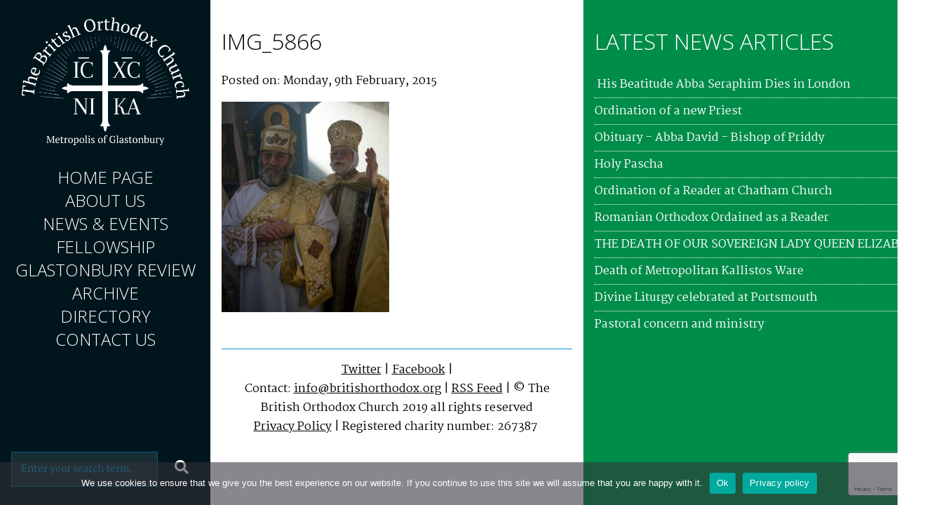

--- FILE ---
content_type: text/html; charset=utf-8
request_url: https://www.google.com/recaptcha/api2/anchor?ar=1&k=6Ld3tYQUAAAAAE1DvUso880QDBo2Mx_0Nm_WzZ9F&co=aHR0cHM6Ly9icml0aXNob3J0aG9kb3gub3JnOjQ0Mw..&hl=en&v=PoyoqOPhxBO7pBk68S4YbpHZ&size=invisible&anchor-ms=20000&execute-ms=30000&cb=d0oxzhny1sry
body_size: 48801
content:
<!DOCTYPE HTML><html dir="ltr" lang="en"><head><meta http-equiv="Content-Type" content="text/html; charset=UTF-8">
<meta http-equiv="X-UA-Compatible" content="IE=edge">
<title>reCAPTCHA</title>
<style type="text/css">
/* cyrillic-ext */
@font-face {
  font-family: 'Roboto';
  font-style: normal;
  font-weight: 400;
  font-stretch: 100%;
  src: url(//fonts.gstatic.com/s/roboto/v48/KFO7CnqEu92Fr1ME7kSn66aGLdTylUAMa3GUBHMdazTgWw.woff2) format('woff2');
  unicode-range: U+0460-052F, U+1C80-1C8A, U+20B4, U+2DE0-2DFF, U+A640-A69F, U+FE2E-FE2F;
}
/* cyrillic */
@font-face {
  font-family: 'Roboto';
  font-style: normal;
  font-weight: 400;
  font-stretch: 100%;
  src: url(//fonts.gstatic.com/s/roboto/v48/KFO7CnqEu92Fr1ME7kSn66aGLdTylUAMa3iUBHMdazTgWw.woff2) format('woff2');
  unicode-range: U+0301, U+0400-045F, U+0490-0491, U+04B0-04B1, U+2116;
}
/* greek-ext */
@font-face {
  font-family: 'Roboto';
  font-style: normal;
  font-weight: 400;
  font-stretch: 100%;
  src: url(//fonts.gstatic.com/s/roboto/v48/KFO7CnqEu92Fr1ME7kSn66aGLdTylUAMa3CUBHMdazTgWw.woff2) format('woff2');
  unicode-range: U+1F00-1FFF;
}
/* greek */
@font-face {
  font-family: 'Roboto';
  font-style: normal;
  font-weight: 400;
  font-stretch: 100%;
  src: url(//fonts.gstatic.com/s/roboto/v48/KFO7CnqEu92Fr1ME7kSn66aGLdTylUAMa3-UBHMdazTgWw.woff2) format('woff2');
  unicode-range: U+0370-0377, U+037A-037F, U+0384-038A, U+038C, U+038E-03A1, U+03A3-03FF;
}
/* math */
@font-face {
  font-family: 'Roboto';
  font-style: normal;
  font-weight: 400;
  font-stretch: 100%;
  src: url(//fonts.gstatic.com/s/roboto/v48/KFO7CnqEu92Fr1ME7kSn66aGLdTylUAMawCUBHMdazTgWw.woff2) format('woff2');
  unicode-range: U+0302-0303, U+0305, U+0307-0308, U+0310, U+0312, U+0315, U+031A, U+0326-0327, U+032C, U+032F-0330, U+0332-0333, U+0338, U+033A, U+0346, U+034D, U+0391-03A1, U+03A3-03A9, U+03B1-03C9, U+03D1, U+03D5-03D6, U+03F0-03F1, U+03F4-03F5, U+2016-2017, U+2034-2038, U+203C, U+2040, U+2043, U+2047, U+2050, U+2057, U+205F, U+2070-2071, U+2074-208E, U+2090-209C, U+20D0-20DC, U+20E1, U+20E5-20EF, U+2100-2112, U+2114-2115, U+2117-2121, U+2123-214F, U+2190, U+2192, U+2194-21AE, U+21B0-21E5, U+21F1-21F2, U+21F4-2211, U+2213-2214, U+2216-22FF, U+2308-230B, U+2310, U+2319, U+231C-2321, U+2336-237A, U+237C, U+2395, U+239B-23B7, U+23D0, U+23DC-23E1, U+2474-2475, U+25AF, U+25B3, U+25B7, U+25BD, U+25C1, U+25CA, U+25CC, U+25FB, U+266D-266F, U+27C0-27FF, U+2900-2AFF, U+2B0E-2B11, U+2B30-2B4C, U+2BFE, U+3030, U+FF5B, U+FF5D, U+1D400-1D7FF, U+1EE00-1EEFF;
}
/* symbols */
@font-face {
  font-family: 'Roboto';
  font-style: normal;
  font-weight: 400;
  font-stretch: 100%;
  src: url(//fonts.gstatic.com/s/roboto/v48/KFO7CnqEu92Fr1ME7kSn66aGLdTylUAMaxKUBHMdazTgWw.woff2) format('woff2');
  unicode-range: U+0001-000C, U+000E-001F, U+007F-009F, U+20DD-20E0, U+20E2-20E4, U+2150-218F, U+2190, U+2192, U+2194-2199, U+21AF, U+21E6-21F0, U+21F3, U+2218-2219, U+2299, U+22C4-22C6, U+2300-243F, U+2440-244A, U+2460-24FF, U+25A0-27BF, U+2800-28FF, U+2921-2922, U+2981, U+29BF, U+29EB, U+2B00-2BFF, U+4DC0-4DFF, U+FFF9-FFFB, U+10140-1018E, U+10190-1019C, U+101A0, U+101D0-101FD, U+102E0-102FB, U+10E60-10E7E, U+1D2C0-1D2D3, U+1D2E0-1D37F, U+1F000-1F0FF, U+1F100-1F1AD, U+1F1E6-1F1FF, U+1F30D-1F30F, U+1F315, U+1F31C, U+1F31E, U+1F320-1F32C, U+1F336, U+1F378, U+1F37D, U+1F382, U+1F393-1F39F, U+1F3A7-1F3A8, U+1F3AC-1F3AF, U+1F3C2, U+1F3C4-1F3C6, U+1F3CA-1F3CE, U+1F3D4-1F3E0, U+1F3ED, U+1F3F1-1F3F3, U+1F3F5-1F3F7, U+1F408, U+1F415, U+1F41F, U+1F426, U+1F43F, U+1F441-1F442, U+1F444, U+1F446-1F449, U+1F44C-1F44E, U+1F453, U+1F46A, U+1F47D, U+1F4A3, U+1F4B0, U+1F4B3, U+1F4B9, U+1F4BB, U+1F4BF, U+1F4C8-1F4CB, U+1F4D6, U+1F4DA, U+1F4DF, U+1F4E3-1F4E6, U+1F4EA-1F4ED, U+1F4F7, U+1F4F9-1F4FB, U+1F4FD-1F4FE, U+1F503, U+1F507-1F50B, U+1F50D, U+1F512-1F513, U+1F53E-1F54A, U+1F54F-1F5FA, U+1F610, U+1F650-1F67F, U+1F687, U+1F68D, U+1F691, U+1F694, U+1F698, U+1F6AD, U+1F6B2, U+1F6B9-1F6BA, U+1F6BC, U+1F6C6-1F6CF, U+1F6D3-1F6D7, U+1F6E0-1F6EA, U+1F6F0-1F6F3, U+1F6F7-1F6FC, U+1F700-1F7FF, U+1F800-1F80B, U+1F810-1F847, U+1F850-1F859, U+1F860-1F887, U+1F890-1F8AD, U+1F8B0-1F8BB, U+1F8C0-1F8C1, U+1F900-1F90B, U+1F93B, U+1F946, U+1F984, U+1F996, U+1F9E9, U+1FA00-1FA6F, U+1FA70-1FA7C, U+1FA80-1FA89, U+1FA8F-1FAC6, U+1FACE-1FADC, U+1FADF-1FAE9, U+1FAF0-1FAF8, U+1FB00-1FBFF;
}
/* vietnamese */
@font-face {
  font-family: 'Roboto';
  font-style: normal;
  font-weight: 400;
  font-stretch: 100%;
  src: url(//fonts.gstatic.com/s/roboto/v48/KFO7CnqEu92Fr1ME7kSn66aGLdTylUAMa3OUBHMdazTgWw.woff2) format('woff2');
  unicode-range: U+0102-0103, U+0110-0111, U+0128-0129, U+0168-0169, U+01A0-01A1, U+01AF-01B0, U+0300-0301, U+0303-0304, U+0308-0309, U+0323, U+0329, U+1EA0-1EF9, U+20AB;
}
/* latin-ext */
@font-face {
  font-family: 'Roboto';
  font-style: normal;
  font-weight: 400;
  font-stretch: 100%;
  src: url(//fonts.gstatic.com/s/roboto/v48/KFO7CnqEu92Fr1ME7kSn66aGLdTylUAMa3KUBHMdazTgWw.woff2) format('woff2');
  unicode-range: U+0100-02BA, U+02BD-02C5, U+02C7-02CC, U+02CE-02D7, U+02DD-02FF, U+0304, U+0308, U+0329, U+1D00-1DBF, U+1E00-1E9F, U+1EF2-1EFF, U+2020, U+20A0-20AB, U+20AD-20C0, U+2113, U+2C60-2C7F, U+A720-A7FF;
}
/* latin */
@font-face {
  font-family: 'Roboto';
  font-style: normal;
  font-weight: 400;
  font-stretch: 100%;
  src: url(//fonts.gstatic.com/s/roboto/v48/KFO7CnqEu92Fr1ME7kSn66aGLdTylUAMa3yUBHMdazQ.woff2) format('woff2');
  unicode-range: U+0000-00FF, U+0131, U+0152-0153, U+02BB-02BC, U+02C6, U+02DA, U+02DC, U+0304, U+0308, U+0329, U+2000-206F, U+20AC, U+2122, U+2191, U+2193, U+2212, U+2215, U+FEFF, U+FFFD;
}
/* cyrillic-ext */
@font-face {
  font-family: 'Roboto';
  font-style: normal;
  font-weight: 500;
  font-stretch: 100%;
  src: url(//fonts.gstatic.com/s/roboto/v48/KFO7CnqEu92Fr1ME7kSn66aGLdTylUAMa3GUBHMdazTgWw.woff2) format('woff2');
  unicode-range: U+0460-052F, U+1C80-1C8A, U+20B4, U+2DE0-2DFF, U+A640-A69F, U+FE2E-FE2F;
}
/* cyrillic */
@font-face {
  font-family: 'Roboto';
  font-style: normal;
  font-weight: 500;
  font-stretch: 100%;
  src: url(//fonts.gstatic.com/s/roboto/v48/KFO7CnqEu92Fr1ME7kSn66aGLdTylUAMa3iUBHMdazTgWw.woff2) format('woff2');
  unicode-range: U+0301, U+0400-045F, U+0490-0491, U+04B0-04B1, U+2116;
}
/* greek-ext */
@font-face {
  font-family: 'Roboto';
  font-style: normal;
  font-weight: 500;
  font-stretch: 100%;
  src: url(//fonts.gstatic.com/s/roboto/v48/KFO7CnqEu92Fr1ME7kSn66aGLdTylUAMa3CUBHMdazTgWw.woff2) format('woff2');
  unicode-range: U+1F00-1FFF;
}
/* greek */
@font-face {
  font-family: 'Roboto';
  font-style: normal;
  font-weight: 500;
  font-stretch: 100%;
  src: url(//fonts.gstatic.com/s/roboto/v48/KFO7CnqEu92Fr1ME7kSn66aGLdTylUAMa3-UBHMdazTgWw.woff2) format('woff2');
  unicode-range: U+0370-0377, U+037A-037F, U+0384-038A, U+038C, U+038E-03A1, U+03A3-03FF;
}
/* math */
@font-face {
  font-family: 'Roboto';
  font-style: normal;
  font-weight: 500;
  font-stretch: 100%;
  src: url(//fonts.gstatic.com/s/roboto/v48/KFO7CnqEu92Fr1ME7kSn66aGLdTylUAMawCUBHMdazTgWw.woff2) format('woff2');
  unicode-range: U+0302-0303, U+0305, U+0307-0308, U+0310, U+0312, U+0315, U+031A, U+0326-0327, U+032C, U+032F-0330, U+0332-0333, U+0338, U+033A, U+0346, U+034D, U+0391-03A1, U+03A3-03A9, U+03B1-03C9, U+03D1, U+03D5-03D6, U+03F0-03F1, U+03F4-03F5, U+2016-2017, U+2034-2038, U+203C, U+2040, U+2043, U+2047, U+2050, U+2057, U+205F, U+2070-2071, U+2074-208E, U+2090-209C, U+20D0-20DC, U+20E1, U+20E5-20EF, U+2100-2112, U+2114-2115, U+2117-2121, U+2123-214F, U+2190, U+2192, U+2194-21AE, U+21B0-21E5, U+21F1-21F2, U+21F4-2211, U+2213-2214, U+2216-22FF, U+2308-230B, U+2310, U+2319, U+231C-2321, U+2336-237A, U+237C, U+2395, U+239B-23B7, U+23D0, U+23DC-23E1, U+2474-2475, U+25AF, U+25B3, U+25B7, U+25BD, U+25C1, U+25CA, U+25CC, U+25FB, U+266D-266F, U+27C0-27FF, U+2900-2AFF, U+2B0E-2B11, U+2B30-2B4C, U+2BFE, U+3030, U+FF5B, U+FF5D, U+1D400-1D7FF, U+1EE00-1EEFF;
}
/* symbols */
@font-face {
  font-family: 'Roboto';
  font-style: normal;
  font-weight: 500;
  font-stretch: 100%;
  src: url(//fonts.gstatic.com/s/roboto/v48/KFO7CnqEu92Fr1ME7kSn66aGLdTylUAMaxKUBHMdazTgWw.woff2) format('woff2');
  unicode-range: U+0001-000C, U+000E-001F, U+007F-009F, U+20DD-20E0, U+20E2-20E4, U+2150-218F, U+2190, U+2192, U+2194-2199, U+21AF, U+21E6-21F0, U+21F3, U+2218-2219, U+2299, U+22C4-22C6, U+2300-243F, U+2440-244A, U+2460-24FF, U+25A0-27BF, U+2800-28FF, U+2921-2922, U+2981, U+29BF, U+29EB, U+2B00-2BFF, U+4DC0-4DFF, U+FFF9-FFFB, U+10140-1018E, U+10190-1019C, U+101A0, U+101D0-101FD, U+102E0-102FB, U+10E60-10E7E, U+1D2C0-1D2D3, U+1D2E0-1D37F, U+1F000-1F0FF, U+1F100-1F1AD, U+1F1E6-1F1FF, U+1F30D-1F30F, U+1F315, U+1F31C, U+1F31E, U+1F320-1F32C, U+1F336, U+1F378, U+1F37D, U+1F382, U+1F393-1F39F, U+1F3A7-1F3A8, U+1F3AC-1F3AF, U+1F3C2, U+1F3C4-1F3C6, U+1F3CA-1F3CE, U+1F3D4-1F3E0, U+1F3ED, U+1F3F1-1F3F3, U+1F3F5-1F3F7, U+1F408, U+1F415, U+1F41F, U+1F426, U+1F43F, U+1F441-1F442, U+1F444, U+1F446-1F449, U+1F44C-1F44E, U+1F453, U+1F46A, U+1F47D, U+1F4A3, U+1F4B0, U+1F4B3, U+1F4B9, U+1F4BB, U+1F4BF, U+1F4C8-1F4CB, U+1F4D6, U+1F4DA, U+1F4DF, U+1F4E3-1F4E6, U+1F4EA-1F4ED, U+1F4F7, U+1F4F9-1F4FB, U+1F4FD-1F4FE, U+1F503, U+1F507-1F50B, U+1F50D, U+1F512-1F513, U+1F53E-1F54A, U+1F54F-1F5FA, U+1F610, U+1F650-1F67F, U+1F687, U+1F68D, U+1F691, U+1F694, U+1F698, U+1F6AD, U+1F6B2, U+1F6B9-1F6BA, U+1F6BC, U+1F6C6-1F6CF, U+1F6D3-1F6D7, U+1F6E0-1F6EA, U+1F6F0-1F6F3, U+1F6F7-1F6FC, U+1F700-1F7FF, U+1F800-1F80B, U+1F810-1F847, U+1F850-1F859, U+1F860-1F887, U+1F890-1F8AD, U+1F8B0-1F8BB, U+1F8C0-1F8C1, U+1F900-1F90B, U+1F93B, U+1F946, U+1F984, U+1F996, U+1F9E9, U+1FA00-1FA6F, U+1FA70-1FA7C, U+1FA80-1FA89, U+1FA8F-1FAC6, U+1FACE-1FADC, U+1FADF-1FAE9, U+1FAF0-1FAF8, U+1FB00-1FBFF;
}
/* vietnamese */
@font-face {
  font-family: 'Roboto';
  font-style: normal;
  font-weight: 500;
  font-stretch: 100%;
  src: url(//fonts.gstatic.com/s/roboto/v48/KFO7CnqEu92Fr1ME7kSn66aGLdTylUAMa3OUBHMdazTgWw.woff2) format('woff2');
  unicode-range: U+0102-0103, U+0110-0111, U+0128-0129, U+0168-0169, U+01A0-01A1, U+01AF-01B0, U+0300-0301, U+0303-0304, U+0308-0309, U+0323, U+0329, U+1EA0-1EF9, U+20AB;
}
/* latin-ext */
@font-face {
  font-family: 'Roboto';
  font-style: normal;
  font-weight: 500;
  font-stretch: 100%;
  src: url(//fonts.gstatic.com/s/roboto/v48/KFO7CnqEu92Fr1ME7kSn66aGLdTylUAMa3KUBHMdazTgWw.woff2) format('woff2');
  unicode-range: U+0100-02BA, U+02BD-02C5, U+02C7-02CC, U+02CE-02D7, U+02DD-02FF, U+0304, U+0308, U+0329, U+1D00-1DBF, U+1E00-1E9F, U+1EF2-1EFF, U+2020, U+20A0-20AB, U+20AD-20C0, U+2113, U+2C60-2C7F, U+A720-A7FF;
}
/* latin */
@font-face {
  font-family: 'Roboto';
  font-style: normal;
  font-weight: 500;
  font-stretch: 100%;
  src: url(//fonts.gstatic.com/s/roboto/v48/KFO7CnqEu92Fr1ME7kSn66aGLdTylUAMa3yUBHMdazQ.woff2) format('woff2');
  unicode-range: U+0000-00FF, U+0131, U+0152-0153, U+02BB-02BC, U+02C6, U+02DA, U+02DC, U+0304, U+0308, U+0329, U+2000-206F, U+20AC, U+2122, U+2191, U+2193, U+2212, U+2215, U+FEFF, U+FFFD;
}
/* cyrillic-ext */
@font-face {
  font-family: 'Roboto';
  font-style: normal;
  font-weight: 900;
  font-stretch: 100%;
  src: url(//fonts.gstatic.com/s/roboto/v48/KFO7CnqEu92Fr1ME7kSn66aGLdTylUAMa3GUBHMdazTgWw.woff2) format('woff2');
  unicode-range: U+0460-052F, U+1C80-1C8A, U+20B4, U+2DE0-2DFF, U+A640-A69F, U+FE2E-FE2F;
}
/* cyrillic */
@font-face {
  font-family: 'Roboto';
  font-style: normal;
  font-weight: 900;
  font-stretch: 100%;
  src: url(//fonts.gstatic.com/s/roboto/v48/KFO7CnqEu92Fr1ME7kSn66aGLdTylUAMa3iUBHMdazTgWw.woff2) format('woff2');
  unicode-range: U+0301, U+0400-045F, U+0490-0491, U+04B0-04B1, U+2116;
}
/* greek-ext */
@font-face {
  font-family: 'Roboto';
  font-style: normal;
  font-weight: 900;
  font-stretch: 100%;
  src: url(//fonts.gstatic.com/s/roboto/v48/KFO7CnqEu92Fr1ME7kSn66aGLdTylUAMa3CUBHMdazTgWw.woff2) format('woff2');
  unicode-range: U+1F00-1FFF;
}
/* greek */
@font-face {
  font-family: 'Roboto';
  font-style: normal;
  font-weight: 900;
  font-stretch: 100%;
  src: url(//fonts.gstatic.com/s/roboto/v48/KFO7CnqEu92Fr1ME7kSn66aGLdTylUAMa3-UBHMdazTgWw.woff2) format('woff2');
  unicode-range: U+0370-0377, U+037A-037F, U+0384-038A, U+038C, U+038E-03A1, U+03A3-03FF;
}
/* math */
@font-face {
  font-family: 'Roboto';
  font-style: normal;
  font-weight: 900;
  font-stretch: 100%;
  src: url(//fonts.gstatic.com/s/roboto/v48/KFO7CnqEu92Fr1ME7kSn66aGLdTylUAMawCUBHMdazTgWw.woff2) format('woff2');
  unicode-range: U+0302-0303, U+0305, U+0307-0308, U+0310, U+0312, U+0315, U+031A, U+0326-0327, U+032C, U+032F-0330, U+0332-0333, U+0338, U+033A, U+0346, U+034D, U+0391-03A1, U+03A3-03A9, U+03B1-03C9, U+03D1, U+03D5-03D6, U+03F0-03F1, U+03F4-03F5, U+2016-2017, U+2034-2038, U+203C, U+2040, U+2043, U+2047, U+2050, U+2057, U+205F, U+2070-2071, U+2074-208E, U+2090-209C, U+20D0-20DC, U+20E1, U+20E5-20EF, U+2100-2112, U+2114-2115, U+2117-2121, U+2123-214F, U+2190, U+2192, U+2194-21AE, U+21B0-21E5, U+21F1-21F2, U+21F4-2211, U+2213-2214, U+2216-22FF, U+2308-230B, U+2310, U+2319, U+231C-2321, U+2336-237A, U+237C, U+2395, U+239B-23B7, U+23D0, U+23DC-23E1, U+2474-2475, U+25AF, U+25B3, U+25B7, U+25BD, U+25C1, U+25CA, U+25CC, U+25FB, U+266D-266F, U+27C0-27FF, U+2900-2AFF, U+2B0E-2B11, U+2B30-2B4C, U+2BFE, U+3030, U+FF5B, U+FF5D, U+1D400-1D7FF, U+1EE00-1EEFF;
}
/* symbols */
@font-face {
  font-family: 'Roboto';
  font-style: normal;
  font-weight: 900;
  font-stretch: 100%;
  src: url(//fonts.gstatic.com/s/roboto/v48/KFO7CnqEu92Fr1ME7kSn66aGLdTylUAMaxKUBHMdazTgWw.woff2) format('woff2');
  unicode-range: U+0001-000C, U+000E-001F, U+007F-009F, U+20DD-20E0, U+20E2-20E4, U+2150-218F, U+2190, U+2192, U+2194-2199, U+21AF, U+21E6-21F0, U+21F3, U+2218-2219, U+2299, U+22C4-22C6, U+2300-243F, U+2440-244A, U+2460-24FF, U+25A0-27BF, U+2800-28FF, U+2921-2922, U+2981, U+29BF, U+29EB, U+2B00-2BFF, U+4DC0-4DFF, U+FFF9-FFFB, U+10140-1018E, U+10190-1019C, U+101A0, U+101D0-101FD, U+102E0-102FB, U+10E60-10E7E, U+1D2C0-1D2D3, U+1D2E0-1D37F, U+1F000-1F0FF, U+1F100-1F1AD, U+1F1E6-1F1FF, U+1F30D-1F30F, U+1F315, U+1F31C, U+1F31E, U+1F320-1F32C, U+1F336, U+1F378, U+1F37D, U+1F382, U+1F393-1F39F, U+1F3A7-1F3A8, U+1F3AC-1F3AF, U+1F3C2, U+1F3C4-1F3C6, U+1F3CA-1F3CE, U+1F3D4-1F3E0, U+1F3ED, U+1F3F1-1F3F3, U+1F3F5-1F3F7, U+1F408, U+1F415, U+1F41F, U+1F426, U+1F43F, U+1F441-1F442, U+1F444, U+1F446-1F449, U+1F44C-1F44E, U+1F453, U+1F46A, U+1F47D, U+1F4A3, U+1F4B0, U+1F4B3, U+1F4B9, U+1F4BB, U+1F4BF, U+1F4C8-1F4CB, U+1F4D6, U+1F4DA, U+1F4DF, U+1F4E3-1F4E6, U+1F4EA-1F4ED, U+1F4F7, U+1F4F9-1F4FB, U+1F4FD-1F4FE, U+1F503, U+1F507-1F50B, U+1F50D, U+1F512-1F513, U+1F53E-1F54A, U+1F54F-1F5FA, U+1F610, U+1F650-1F67F, U+1F687, U+1F68D, U+1F691, U+1F694, U+1F698, U+1F6AD, U+1F6B2, U+1F6B9-1F6BA, U+1F6BC, U+1F6C6-1F6CF, U+1F6D3-1F6D7, U+1F6E0-1F6EA, U+1F6F0-1F6F3, U+1F6F7-1F6FC, U+1F700-1F7FF, U+1F800-1F80B, U+1F810-1F847, U+1F850-1F859, U+1F860-1F887, U+1F890-1F8AD, U+1F8B0-1F8BB, U+1F8C0-1F8C1, U+1F900-1F90B, U+1F93B, U+1F946, U+1F984, U+1F996, U+1F9E9, U+1FA00-1FA6F, U+1FA70-1FA7C, U+1FA80-1FA89, U+1FA8F-1FAC6, U+1FACE-1FADC, U+1FADF-1FAE9, U+1FAF0-1FAF8, U+1FB00-1FBFF;
}
/* vietnamese */
@font-face {
  font-family: 'Roboto';
  font-style: normal;
  font-weight: 900;
  font-stretch: 100%;
  src: url(//fonts.gstatic.com/s/roboto/v48/KFO7CnqEu92Fr1ME7kSn66aGLdTylUAMa3OUBHMdazTgWw.woff2) format('woff2');
  unicode-range: U+0102-0103, U+0110-0111, U+0128-0129, U+0168-0169, U+01A0-01A1, U+01AF-01B0, U+0300-0301, U+0303-0304, U+0308-0309, U+0323, U+0329, U+1EA0-1EF9, U+20AB;
}
/* latin-ext */
@font-face {
  font-family: 'Roboto';
  font-style: normal;
  font-weight: 900;
  font-stretch: 100%;
  src: url(//fonts.gstatic.com/s/roboto/v48/KFO7CnqEu92Fr1ME7kSn66aGLdTylUAMa3KUBHMdazTgWw.woff2) format('woff2');
  unicode-range: U+0100-02BA, U+02BD-02C5, U+02C7-02CC, U+02CE-02D7, U+02DD-02FF, U+0304, U+0308, U+0329, U+1D00-1DBF, U+1E00-1E9F, U+1EF2-1EFF, U+2020, U+20A0-20AB, U+20AD-20C0, U+2113, U+2C60-2C7F, U+A720-A7FF;
}
/* latin */
@font-face {
  font-family: 'Roboto';
  font-style: normal;
  font-weight: 900;
  font-stretch: 100%;
  src: url(//fonts.gstatic.com/s/roboto/v48/KFO7CnqEu92Fr1ME7kSn66aGLdTylUAMa3yUBHMdazQ.woff2) format('woff2');
  unicode-range: U+0000-00FF, U+0131, U+0152-0153, U+02BB-02BC, U+02C6, U+02DA, U+02DC, U+0304, U+0308, U+0329, U+2000-206F, U+20AC, U+2122, U+2191, U+2193, U+2212, U+2215, U+FEFF, U+FFFD;
}

</style>
<link rel="stylesheet" type="text/css" href="https://www.gstatic.com/recaptcha/releases/PoyoqOPhxBO7pBk68S4YbpHZ/styles__ltr.css">
<script nonce="_9P2VYu5QrmRbBj6g0wU4w" type="text/javascript">window['__recaptcha_api'] = 'https://www.google.com/recaptcha/api2/';</script>
<script type="text/javascript" src="https://www.gstatic.com/recaptcha/releases/PoyoqOPhxBO7pBk68S4YbpHZ/recaptcha__en.js" nonce="_9P2VYu5QrmRbBj6g0wU4w">
      
    </script></head>
<body><div id="rc-anchor-alert" class="rc-anchor-alert"></div>
<input type="hidden" id="recaptcha-token" value="[base64]">
<script type="text/javascript" nonce="_9P2VYu5QrmRbBj6g0wU4w">
      recaptcha.anchor.Main.init("[\x22ainput\x22,[\x22bgdata\x22,\x22\x22,\[base64]/[base64]/MjU1Ong/[base64]/[base64]/[base64]/[base64]/[base64]/[base64]/[base64]/[base64]/[base64]/[base64]/[base64]/[base64]/[base64]/[base64]/[base64]\\u003d\x22,\[base64]\\u003d\\u003d\x22,\x22P8KyeV7Ch0IYRcK5w7LDqUlmIHgBw4vClA12woAGwpjCkVPDsEVrAcK6SlbCvcKRwqk/WyHDpjfCihpUwrHDssKUacOHw7tDw7rCisKWI2ogJ8ONw7bCusKARcOLZzfDrVU1VcKAw5/CnjN7w64iwoYAR0PDt8OiRB3DkXRiecOZw6geZnrCtUnDiMKIw6PDlh3CjcKGw5pGwprDlhZhPlgJNV5Ew4Mzw4rCrgDCmw7Dt1Bow45yNmIxKwbDlcO5DMOsw64wHxhaWT/[base64]/HcOSDMKLw4rDtsK0c3gKw5HDi8OsJhkGaMOXSDnDsDIzw6HDuUJ8ccOdwq5aEirDjUZDw43DmMOwwocfwr55wr7Do8OwwqxKF0XCvSZ+wp5Sw6TCtMObTMK3w7jDlsKVCQx/w40MBMKuDC7Do2RRW03Cu8KAbl3Dv8KZw7zDkD9VwqzCv8OPwoEIw5XClMOsw6PCqMKNFMKkYkR/YMOywqoEb2zCsMOfwpfCr0nDgMOuw5DCpMKBSFBcXBDCuzTCqcKTAyjDrwTDlwbDksOlw6pSwrpyw7nCnMKFwpjCnsKtcVjDqMKAw6NjHAwRwpU4NMO2HcKVKMKOwrZOwr/DpMOpw6JdasKOwrnDuQQLwovDg8OecMKqwqQEdsOLZ8KdAcOqYcOyw7rDqF7Do8KyKsKXVBvCqg/DvFY1wolBw6rDrnzCnHDCr8KfY8OJcRvDmcO5OcKaasOSKwzCvsOLwqbDsmh/HcOxGsKYw57DkA3DhcOhwp3CtsKJWMKvw7nCksOyw6HDuDwWEMKLW8O4DjcqXMOsTR7DjTLDtcK+YsKZYsKJwq7CgMKEMjTCmsKZwprCizFgw5nCrUAMTsOATyxBwo3DvgDDhcKyw7XCmcOOw7YoE8O/wqPCrcKML8O4wq8fwoXDmMKawrPCncK3HiIRwqBgSV7DvlDCvHbCkjDDllDDq8OQfx4Vw7bCpGLDhlImaRPCn8OWBcO9wq/Cv8K5IMOZw5TDtcOvw5hvWFM2dlosRQoww4fDncOgwpnDrGQIYBAXwrTCojpkdcOwSUpGRsOkKXEhSCDCt8ObwrIBDHbDtmbDk0fCpsOeZcOHw70bS8O/[base64]/FcK6w7jCh8O3w58wWMK7DizCpMKrDyPCqsKTwovCij/Cp8OWF3phEcOGwqHDoV8Bw4HDtcODXcO8w51qGcKZfVnClcO9wpDCjR/CtCIrwrcBaXpRwo/Clh5+w59lw5XCnMKNw4LDncOaNWwWwoFTwo5fR8K6XH/CmSXCoyl5w5XCncKsCsKYUmxyw7Zqw7nCvCU8QCQoeAdSwpzCr8KgAsO+w7TCl8Odfy4PFR1/HUbDvSjDrMOkcHvCjcOrEcO5fcORw7Eyw4wKwqDCi29YD8OqwoUSUMO7w7DCv8O4OsOuZi/Dv8KUHz7CrsOUBMO4w6PDpH3CusOTw7bDs0LCsyDCglLDrWx4wrYhw7ACY8OHw6MLVgZUwqLDiCfDvcOrYsKzNV7DjcKKw5vCgU8twokyfcOYw5Msw5Zwc8KifMOUw4hXDn4XMMOiw5lCEcKTw5TCvcOvPcK8BMKTwprCuHYhAg8Mw6UvU1/Dkh/DvWNPwp3DmkByXsOkw5jDt8OZwoxjw4fCrUFYVsKhYMKaw6Zsw4rDpMO7worCuMKgwqTCm8K9amfCvlxhJcK3A1Rdc8OJJMOswpDDh8OvMDDCtnbDrQ3CmRdrwohIw5NAOMOJwq3DnXsIO0d/w4M3NjJAwpDCnk5ow74Xw4RLwr5SLcOwen4Tw5HDtEvCpcO6wrPCjcO5wrFSPQTCuEMjw4HChMOtwrcJwqAEw4zDmm7DgG/Cg8O0BsKRw6kZcyh9esOkOsOMbidLX31cYsOhF8OjDsOMw5tDDgZawoPCpcODcMOUAsOiwpHDrcKmw4DCshTDoVgkKcOxGsKsY8OaKsO7WsKdw4MSw6EKwrfDh8K3V2lyI8K+wo/CiC3DrXl/ZMKBIj5eLWvDpDxFHUHCiRPDhMOIw7/CsXBaw5bCjWMFakFYf8OWwroaw6R2w4FwCEfCoHwpwrt9S2jCji3Doh7DgcOKw5zCsAxgLcO1wqbDssO7O1gpVVRHwpscTMOawrrCrXZQwqpfazkaw59Sw6jCvhMpSgx7w7pqWcO0KcKmworDr8KGw5FCw4/CoBfDgcOCwp0yMcKRwoNQw59yE35xw48kQcKjPB7Dn8OeAsO/VMKNC8ODFsO+bBDCi8OfOMO/w5EAEDMFwoTCnmjDmC3DrcOfMQPDmVkvwr9rPsKfwoAVw5hiW8KFGsOJIRgRHx0iw6kQw7zDujXDrH49w4rCtsOFSQEQa8ORwpHCp2APw70yRcOyw7rCuMKbwqDCoG/CtVF9PVkCUcK6EsKcS8OqT8KkwoROw54Kw5omfcOlw415G8OoXUVpd8OJwr8hw7DCti0+fzBgw7dBwo/CnCpkwpfDl8OKaAY4OcKeNHnCiD7Cg8KjV8O2LWTDtk3DmcKKQsKdwqpKwpjCisK+MkLCn8OdUWxNwqVoBBLCrkrDvCrDuUTDtUdXw7QBw5lVw6Bbw4AIw5/[base64]/DhXbDm8KoLcKpwp15w40yw6FrwoxZGFfDnFc2wpksbcOSw4d9PcKQccOLKxNCw7/DsyrCv0/CgHHDtU7DkEzDl3MpFgzCmk3Dom1HV8O6wqpRwol5wqoUwqdlw69rR8OoCjHCj35/FsOCw6sGIldcw6hKLMO2w5drw5HCl8OBwqRFKMOYwqEOE8Odwq/DtcOfw7vCqDI2w4DCqC1iIcKsAsKUb8Kuw6VDwpohw6pjZEXCv8OaL0rCjsO5EGgFw5/Cky9ZJBDDnMO6w5wvwowuKTJ5U8OKwpbCizzDpcO8bcOQXsODGsKkanjCocKzw73CrB98w5zDqcKow4fDrxwCw63DlsKDwokTw4dDw7vCp1w/K1nCj8OuRsONw7RGw5/DhRbCo18Yw51Nw4DCqibDmStWLMOXHnHDk8KhAgvDniM8J8ObwpTDj8K/bcOxEUNbw4heDMKkw6TCm8KOw7TCrcKLRxIbwr/ChW1eNsKQw6jCsgMoUg3Cl8KOwowyw67DhkZAX8KywrDChRnDrGtgwqDDhMKlw7zCsMOow6lOTsOhQHI/f8OmFnJnNiF9w7PCrwdEwqhDw5pwwpTDoBVIwoPCkw01wplCwrB+XnzDgsKvwrtowqVeJEJTw694w5DCmcKTOSJiVGvDg3jCq8KVw7zDpwEXw5g0w6/DqXPDvMKLw5zChEBawop2w6cmL8Kpwo3DqkfDkjkQO05awpDDvQrDgCTDhBRJw7HChzHDqUQpw4cdw4LDiSXClMKnXsKmwozDu8OKw69MFSZxw5ZnLMOuwqfCoHfCssKRw60WwpnCj8K0w5bCvyBFwo/DkD1PPMOLFVt/wpvDp8K8w7fDiR0GccO+A8O7w5hTcsOiMTBmwoYma8Ovw7lUw5A5w5vCsUwRw5LDh8Oiw77Dh8OtJGMvDMOzKzXDqSnDvDdbwpzCn8KGwq/DqhLDocKXBSPDqMKtwqTCqsO0QBfCrH7Cg3U1wo7DicO7DsKHWMOBw6tMwpDDnsOLwokJw7PCi8K/w7/Dmx7Dk1ZJVMOfw54WHEDCpsKpw6XCv8OzwoTCv1/[base64]/DlCPClRAJwqsJYi/[base64]/wr01w6vCj8Oew6YgQcKoBCbDgMKXwqBLwoTDgFDDs8Osw6AiC2hWw73DosK0w4ZpET5Mw5fCql/CvcK3XsKZw7nCoXN3wpV8w5g+wqbCrsKSw5lFOQvDiW/Dpi/DhMKmbMKwwr03w7LDo8OdBATCrGDCgjPCvl/CvsO9asOAbcKjW1/Dp8Ozw4PChsKKS8KQw6jCocO/YMKSB8OgfcONw5hEcMOrNMOfw4TDi8KwwpE2wpplwqA/w50cw4HCkMKHw43DlcKtQSA1YAJMdV91woYkw6zDusOxw6zDnk/CssOAMRwTwqtjcGckw7VQZ27Dlg7CtwccwoF+w5MswqNzwpQ/w7nCjAJgLsKuw7bDrQs8w7bCnTfDu8KrU8KCw6zDncKVwq7DsMOFw5bDuBHCjAx6w6zCqkp2EcOFw4omwpHCkFLCicKwV8Kswq/Dk8K8CMKZwogqNR7DnMOAPw9ZI304ElZabV/ClsOndWw/[base64]/ClXzDmFDCoBXDj8OLw7UJw5lNNXbDisKDwow5w4gyMsKfw6PDuMOqwrnCuzcHwr3Cv8KIG8O3wpHDv8Obw55Bw73ChcKQw6sew6/Ck8O1w702w67Cs241woDChcKMw41dw6Yjw40qFcO6dSjDmC3Do8KFwoZDwpPDiMO5TkXCh8K/wrLCshdmMsK3wopywrHCi8KHdsKsKSDClTPDvwPDn2cjIsKKf1fCk8KuwpB1wqEYdMKEwrHCpTnDqcO+K0LClF0/DcK/LcKeIz3CmhHCrlvCnFl0dMK2wpLDtRpgLmBfdjFgQEVuw49hIBPDgF/DtcKIwq7Cv1hFMGzDpyB/OH3Cv8K4wrQ7RcOSZEBMw6FPL3tswpjDl8OHw6TCrgAKwplyeTMHwqZZw4/CmRl9woRVZMKewoLCu8OHw5k5w7R5H8OLwrLDv8K/KMKiwpnDoVnCnFHCgsOEworCmCYyMRZzwoHDlz7DvMKJDAHCpShSw53DkiDCoiM4wppQwrjDusOAwptywq7CkBbDsMOVw6c8MCcQw6oMNMOMwqvCjFjDjlHCpDPCvsOmw4p4worDncKJwofCsjF2WcOBwpjDh8KkwpIfcH/Dr8Opw6McXsK7w4LCncOjw6bCs8Krw7DDgCLDvMKLwpU6w6Fiw5lGKMOXVsKrwpRON8K5w77Cg8Oww4o4aAE5VFHDu0fCmEDDjUzDjlQNbcKvZcORIcK8SzRfwooVe2DCly/DgMObIsKzwqvDszluwpF3DsOlJcKzwp5OcsKDZsK0GxBxw5JeISFHUsKKw63DjwzCpjJWw7HDlcK9ZMOBw7jDgS7CpcOte8O4Fxh/HsKKXTpZwqApwpI9w5Juw4hiw5NsRsOnwrsZw5TDsMOIwoQKwobDlUs2U8KTf8OVJsK4w4jDn1ctQ8KyCcKFRF7ColzDuXHDgnNJYXDCmTI/w5XDuFHChHMHecK3w7LDqsOjw5/CpB55JMOQFSo5w6NAw7vDv1fCqcKiw70Fw5rDl8OHU8OTOMKkQMOlcMOCwoxWd8OiGnFgJ8OEwrTCq8K5wqPDvMKVwpnCicKDKWVHMWrDlcO/CHVaegMJBTlaw43CkMKVQhLCm8KbbmHCpAkQwooNw7XCr8Kgw5RrAcO9wpMsWRbCtcOkw49VMxDCnCZJw4/CgMKtw6rCuDLDskbDgMKdwrcBw6orPwMVw6nDuifCv8KqwoBuw5XCocO6YMOHwrIIwoxLwrzDl1vDrcOTOlTDhsONw6jDtcOnAsKuw79iw6kZMFEtEzB5Gz/[base64]/DiMK9U8OQQ8KrSsOBw7nDnMOUe8OCwpp0w5doOMKqw4ocwrRST1dqw7xdw6fDkcOwwpVLwoDCocOlw7VZw4LDhUDDisONwrTDkWY/TMKlw5TDrFhiw6x8UsO3w5UALMKvECZ3w5JFV8KoNktaw5Qhwrt1wq1bMCRHLTDDn8O/ZDPCsBUSw4fDisKuw6/DsUbDi2bCicKJw5wnw4bCn3hKBMOHw5t5w53CmTzDjhTDhMOCw7rCgQvCuMOMwrHDjU/DgcOAwovCsMKZw6DCqHMVT8OSwp4Fw6PCmMO7amnCsMOjVGbDli/CjAIwwprDsx7Ctl7CqcKLNm3CgsKAw5IxYcOPJ1cKYlfCq1NrwqldFETDhQbCucK1w4YTwqMdw6d3D8KAwodnMMO6w60seRAhw5bDqMK7DMODYxgDwq9nGsOJwpZCLEpUw5fDgMOfw5M/UFfCl8OVAsKCwojClcKUw6PDkR3CpsKeOiXDsnfClnHCnmFWJ8KHwqPCiwjDo1EHSSLDsDoHw7jDvcOxMUElw69mwp9ywprDpcOSwrMlwro2w6nDqsKZJsO+ccKQIsKVwpTCq8O0wossCsOYZUxLwpvCk8K4Y3dUJ1w4f2hfwqfCgUsuQzUYbz/DhjjDvhPCsyY6woTDmB4Jw6bCgQHCncOow4QgXCcGMcKhCmzDv8KJwqg9Ug/Cpm89w4LDicO8ZsOzInXCgwEIw78TwogiNMOpDsO8w57CucOSwrVyGSBwVnzDugPDhQPDpMK5w6sNd8KJwr7DnU9qBUPDtmXDhsK4w6XCpRABw7vCiMKGE8OfM0N4w5vCjn8rwqZqUsOiwqjCt2/ChcK3wphlFsO8wpLCgEDCn3HDjsKkL3d/wrsvaFpCX8KOwpEHHSfClcOHwoUgw77DoMKsNTQnwp1Jwr7DlMKJWidcUcKpMFBkwqMywp3DolUuBcKKw7s2KFFZPltpEGQ6w6MeWcO/OsKpSGvCsMKLUy3DhQHCuMKSa8KNMlcuO8Opw6BbPcOpXSbCnsO+Z8KLwoBbwq0zWVzDjsO7ZMKEY2bCtMKgw5N4w60Jw5LCi8Ohw5YiTkdqf8Kpw6g7PsO2wpoywotbwpIRfcKmWyfDlsOkPcK7dMOcOADCicOVwp/DlMOgS1Bmw77DoiRpKAbCmRPDhBMGw47Dn3DCkQQMS2PCjGVFwobDlMO2w5vDrjAOw7rDrMOAw7DCrCZVFcKTwqFzwrdHHcOgIw7CjsOlH8OlVQHCrMK1w4UqwrEEe8KkwrbCiBgJwpXDrsONcj/CqBxiw4JMw6zDpsOEw5g1wp/Djl4Xw6Vkw4cLSV/CiMO7VMOrO8O+a8K8c8KufGx/dzAGTG7Cv8O5w5HCtCNHwr58wqjDgcOfdMK3wrXChgMkwpIielbDgXjDpgUIw7MjNjnDrDQkwopIw7lhKsKCZXVFw5QpesOYK1wBw5BGw7PDlGZMw6dew5pCw4TDpRF/[base64]/DpEbDmlXDsHxaPMO7McOewrdVwoHCmhLDqcK6W8ONw7pfXy9rwpdowroqMcKlw6MVZzI4wqXDg3IeFcKfZG/[base64]/CtkMwwqTDhjVqOMOkeCZYI1d4wqvCpsOvBVlUVjfCh8Kswqh9wovCncO/[base64]/w554VnBJwqcrwpnCjcOKUWLDlMK+acO/DsOkw5HCmwpbAsKywpJCCHHCth/[base64]/CtMOCBwPCicKWSlETw6DCnMKOwpZodMKkw4w0w4gkwog0MQxsa8KUwpp8wq7CpmHDgsK6Aj7CpBzDtcK3woRMMlhnbAzCn8OMWMKhRcOsCMKfwp4Bw6bDp8OuLcKNwoVkTsO/[base64]/YCtSOsOJUT5Awp9zDsKrworCtcKyw4xJwqzDl1Uzwo56wr4KZVBfY8KuKkTCvhzCkMOxwoYJwptUwo56I2clKMKjf17Cs8KrQ8KqelMPHhDDrnUCwqXDtlxEWcKqw5B6w6FKw4MpwqhleVtSLsO7S8Osw6d/wqYiw7fDlsK9HMK9wpBOeg4xFcKywqtOVS4GbEMJwrTDqMKOCcOpNMKeGDXChz7DpsOHLsKJO2Fkw7vDqsOeacO/w4sVPMOAJWrCnMKdw4XDj3TDpgUEw6XDlMOIw7U/PGBOYsONOkzCoULCqkcQw47DlsOtw7fCoDbDoXECBERTG8KHwrEOQ8Kcw4F3w4FbHcKww4zDgMOTw4VowpPCnwASEw3CjMK7w7FxYsO8w7HChcK+wq/DhDY+w5FuanR/cWcCw5tUwqpow5N9O8KgEsOqw4zDukgDCcO2w53DssOXNExfw77Ct0nCsxXDsgDCosOLWw5lGcOUTcKpw6gQw7nCi1jCqMO/wqXCisO5wo5TeWUZQcOFQ37ClcOfN3sXwr8Dw7LDs8OZw7TDpMOfwqXCvWpjw4nCn8Ogwopcw6/[base64]/Dv8OVDy3DsmREHcKmwrfCmsOIScKgZ8K6wr7CgwXDjxHDtV7CjVDChcKdHGwUwo9Ow4HDo8KgA1nDpXPCtQUpw4/CmMK7HsK8wrE1w5N9wqjCm8OyW8OEVkHCtMK4w6nDhR3CiW7Dr8KKw7VTHcOOYWUfbMKeKcKcAsKfIE9kMsKtwoI2PHvCjsKbbcK+w45Bwp8icWtRw6ppwrHDtcKRX8KKwrIWw5zCucKBwqXDkWAKf8Kuwo/DmX3DhMOhw7NPwppVwrbCjcOTw5rCvx1Iw4tdwrB9w4rCvBzDtWBmYXtXOcKiwr4tY8OZw6HDi0fDhMOsw4ljOMOLbHXChsKIAQUJSEUOw7xmwpdtXVvCp8OOR0/DqMKuakcsw5diVsOrw7zCoA7Cv3nCrzfDhcKkwo/[base64]/[base64]/CiQQdKU7DhyEPDcKqw7/Cgh3DtMK6QCbCskJGK1JFa8KuXXrCm8O6wpZjwp0lw6cMKcKnwrXCtcOlwqTDrGHDnEUnO8K9OsOPMHzCtcOTaQQFc8Ovf2VTARLDrcOUwr3DiU7DkMOPw4onw4I+wpQ/wosTYn3CqMO7ZsKxP8O7DsKub8KrwpMcw4l6XxscQ2oMw5zDq2/Dj3kZwoHCicOvcA0HPgTDk8KVEzdWGsKRCmrCisKtGQ4Nwptlwp3Cj8OYa0vCv2/DrcKQw7TDn8KQfRHDnF7Dv3zDhcOgXnDDhAJdIQvDqyETw4/[base64]/ChAULTF/Dmy4Pw6kvP8O6Ih/[base64]/[base64]/DqMOhw4rDjjMtD8Khw63ClsKyBMOiw7opworDqcKQw6nDjsObw7TCrcOmaUY+ZSIpw4lDEMK1BsK8UyRmfg4Pw5fDh8Ofw6RNwrzDumwLwrk+w77DozHCo1J7woPDilPCosO9XjxZUBrCvsK1QsOSwoIAW8O/wobChDHCjsKJAcOMHyLCkwYFworDpnvCkic1NcKewrLDkBjCu8OwB8KfdHweAcOow7oaFy/ChD3DsXVpZMO9HcO9w4jDjSPDtcOYQTPDtgvCs00jWsKtwq/Ctj3CqkzCom/Dl37DsmHChBtzITDCgMK/M8OOwoDCnMK/[base64]/Dr8OyITRFw4zDqTrCj8OQw4QOShTDo8OyM1DDr8O7GyoqfcKtesOnw69VXG/DpMOnw5PDjSnCtMOuY8KHccK4R8O/Y3QOC8KLw7bDlFUowrBICkrCrQfDsTHCg8OQJCInw67Cj8OpwovCpsOswps5wqk0w5shwqRuwqI9wpjDk8KPw5xnwpZ8T07ClMKow6IXwq5Cw5l3PMOtN8K0w6fCi8KTwrcdLn/DgMObw7PCniTDssKpw6HCssOJwrU+fcOgScK2Q8OiQ8KLwoIic8O0V0Fbw7zDqiE0w4tuwqXDjCTDoMOgccOtSRLDhMKBw7LDiyhEwpAZLRMPw4BFR8K+F8Kaw4dNIBoiwoBGIyXCvExkTMOGcwsWWsOnw5DCiipIZsK/dsKEVsO6BBLDhWzCiMO1wqzChMOlwq/DhMOzZ8K6wrolaMKew6s/wp/Ctj5FwoJlwq/[base64]/w5YGQi7ClsKPI1FUwp/CjMKMCntLGD/Ds8KCwoF1w5jDtMKSVyYDwosZYsO1bsOnHATDunczw7IMwqvDvMK2BMKddTMcwqrCnk1Xw5fDnsOWwqrCoE8LayzCpMKOw4A9Un5XYsOTCB0ww4BXwqA2fXLDpcO9XcOcwqhuw45Bwrk8w7JnwpM1w6/CnFfCln4INcOmPjMVT8ONLcOTLw7CgDMBJUxaJiEIAcKxwo9Aw4oewrnDssOMOcKpBMO2w5/Dg8OhXknDqMKjw7TDkCgIwqtEw4HCt8KQHMKuLsOaES5Kw7VyEcOJLWk/wpDCrgXDqHJ0wq58FBPDiMK/[base64]/[base64]/Mkh5w7cJRUYkHWsJBnvDmj5Pw53CszPCq8KXw6/CoFpHB1B8wqTDgmPDtcO5w4dQwqBQw7vDlMOVwrwgTF7CmsK4wooGw4BpwqbCtcKuw7rDgmVRU2Mtw7pUSFInSnDCucKswrsrFnFSIGwDwrLDj37CtlzChTjChDDCsMOqTCpWw7vDngAHw7nDkcO/UTPDmcOEK8Osw4hMGcKrw7JVawbCsSrCjnTCkWYEwrtFwqg1bMKsw6YOwqBiIgF4w4bCqDHCnUgTw6xBWC/[base64]/[base64]/CpMO/My3CvMOcw53DuVfChsOlwrPDsTVywp/[base64]/DqT3DqXLDrVPCp8OSwopww7wgwqvDkSbCmj4hwos2LAzDscKueTDCpcKtPj/CmsOEdsKwZwvDlsKIw4TCnxMbBcO4w4TCgwUyw4d3wo3Doi0Xw6IcRiV2WcOBwr1Cw502w5U/F31Nw54YwqJucmAsHcOiw4DDikBjwppLEztPd1/Dh8Oww7R2YsO1EcOZF8OGDcK6wqfCqR4Nw5vCgcOLCcKcw6lGEcORVwZ8KFJEwo57wqQeHMOZNBzDmyATDcOlw7XCisK+w4QcXBzDgcOxEFRBL8KOwoLCnMKRw53DuMOmwoPDmsO1w5vCgwldUsK3wosGaCEOw7vDgQzDucOEw4/Dg8K4U8OGwo7Dr8KlwqfCiV1swo8oLMKMwqFSw7FFw77DkMKiNk/[base64]/CtyhiwrV9PHXDjcKPw4XCvMKYMSsLO3Emwr9/[base64]/DmiVdwpnCrcO4eD7CvMOpZsK0w7VyZcOmwo9Gw45Nwr/CqMOawqwOQhPDgMOuAmk9wqPCsBB2EcOKDEHDr1M8fm7DkcKfZ3TClsOGw5x/w7TCpcKkCMODemfDsMOgLFRRH1M5fcOWJHBWw7MjWMO0wqHCoW5OF3HCrQHCqDkIdcKOw7pKfxVKXx/CscOqw5cAB8OxccOUOjJyw6Ruwq/CsTbCqMK/[base64]/w4NLAEXDkcKowo7DnsOfw6rDm8O8dsOxw63CgMKVUMO3w4PDsMKewpfDhHQyGcOswqDDscORw4cIHRQhasONw6XDvx99w4B8w7jDuGdSwo/DuUbCtsKLw7nDm8OBwr/Cm8KpJcOVL8KHR8OMwqh9wpQzw6RWw6jDisKBw4lqIcKxSGnCvAbCmRrDtMKuwrTCp3PCtsKZdTZ4WyTCvynDvcOxBsKaSnzCosKbKVkDZ8O9WXPCq8KxOsO7w6paYHsGw57DrsKvwo7DjQY0wo/Ds8KVM8OhIsOlQRnDmWxwfjvDgHLCpQLDtisIwpp0JcO1w7NxI8OqUcKQKsO/wp5KCj/Dl8KVw4hKHMOUwplfwrHCkEtqw5nCvmpkO1kEFwbDkMKRw5NRwp/[base64]/DiBDDhDlsfsOOH8K5ZsO1w4hrw5s6wpDDpcKbwoXCkTrDkMOvwpJTw7XDuF/[base64]/wpQ7w47Cry0GC0Myw5DDlikvw5DCpcKBAsOxwoBaKsOcXMOKwrIxw6fDocOTwqzDigbDrgXDsSzChgHCgMOdREnDsMO3w5RhY3LDjTLChkPDghXDijspwo/ClMKbOnQ2wpJ9w77Dr8OQwo8SUMKlFcKcw5dEwqB5RcKKw5DCkMOow75ieMOxWSfDoWzDlMKEXA/[base64]/DjMOOwpU4wo3DosO3AsOnGcOhd8KKC8KYw7/DvcO9wqfDgyPCucOCTsOQwrMvPWzDsSrCnsO/w4zCjcKCw4PCh0jDhcOpw6UDVsK9R8K7DHpVw51Xw4MHTFozFMO7cjzDnx3CmsOwRCLCqy7Ds04GCcK0wo3ChsOFw4JjwrkXw5hSc8OyXMK2VcKiw4sEesKFw5w7aRvDn8KfYsKPwo3Cv8OsKsOdMijDsVgVw6IzcjfCnXEYGsOcwonDmU/DqmhyD8O/[base64]/HsObw59nwpsyw5lnasObw6/CkcKMw7nCpsOfw7oeJsOLbETCujU3wqcewrgXWcKEdXtIWDPDr8KcWT8ILm1Gw7MawoLCqWTChEpkwoQGH8OpHMO0wq1HbMOmMGxEwqfClMO0K8OwwqnDmD5pO8KjwrHCnMOSR3XCpcKwAMKDw4PDrMOre8O/C8KNw5nDmns9wpEWwp3DkUl/[base64]/DusKgw6FqfMOgw43DqxNqwprDlsO3d3TDgE0KQyTCqE3CqsKfw6lqcjPDiH3Cq8OawoIFw53DoWTDkX8zwpHCnAjCo8OgJwYOHmPCsAPDucOdw6TCq8K3RyvCrVnDicO4UMOWw4fCmT1kw6Q7A8KlYyFzd8Ocw7YhworDjnh/RcK4GVBww7rDq8OmwqfDn8Kkw53CgcKew7R4CsKSw5drwpTCg8KhI2wAw7XDhcKbwq3ChcK9RsKIw7QhHmxgw6A/wqNQBkZ6w7t0XsKdw7g/MDLCuFwnECXCssKPw7vCmcO1w7JqGXrCkQTCnjzDnMOYDy/[base64]/CuMKnY8Kyw6XDoMO9KzJlw6TDlMO9KcKrcMKmwpkhb8OtNMK+w5Zwc8K3fBJawoTChsOvFi1/CcKtw5fDvB5BCjTCosOORMOpHUhRazfDscKBPxF4P2sBAsKSTn3DvcK/[base64]/CvsKxwofCp2RlKjhgWGTCisKIKj0GwppebcOIw6BtS8OLM8K0w57DtC3Dm8O/w6LDryRSwofDgSnDj8KneMKKw4DCizNJwp5mOsOgw6NQK2fCjGdha8OiwrvDt8O6w5LChR5Wwp0hOHDDvlLCh3LDo8KRUh0owqPCj8Oyw6TDjsKjwrnCt8K0DyLCqsKtw4/[base64]/[base64]/[base64]/CoAs3w5h3wojCnsKIw5PCs8Kew6zDhjctHsKWdhAabUXDvmJ4wpvDumbDsE3Ci8Omw7Rtw5wNE8KYZsOcb8Ksw65HZjvDuMKRw6YObMO/Xx3ClMK2woXDncOmEzLCuiUMTMKhw6LDnXfCoWnDgBHDvMKFKMK/w5sgLsOzdxQRDcOHw63DrMKjwpl3cEnDmsOqwq3Cum7DiS7DlHISAsOTFsOywo/CvsOMwr7DthDDjsKcWcKCMljCv8K8wqNWTUzDjRDCrMK9fxcmwp9Dwrpkw4FBwrPCi8OeUMK0w6XCp8ORCE87w7l5w51AUcKND3ZmwpJPw6zCkMOmRSsEBMOMwrXCpMOnwq/CnxMnAMODC8KPAB4+WEXClVgDw6jDrMOxwr3CisK9w4zDn8KvwpY2wpXCsQcswqUkTRhKZ8KBw6DDshnCq1jChC5nw5XCrMOfOUbCuRQ7Tk/[base64]/XMO0dMKwTGXDrUDCv8KKfsOUDcO5asKZZEdgw5ImwpsFw6p2fMOvw5PDqnDDlMOWwoDCtMK8w7PDiMKZwrDCnsKjw5TDjhlHaFlwcsK+wrQcSmbCowHCvR/Ct8KRTMK/w6MtIMOyU8OcDsKIUHQ1MsOSNgxtNRDDhj7CoRFDFcONw5LDtcO+w4wYPVjDrnpnwozDoAnDhEVDw77ChcKcMB3CnmjDtcOYOE/DuFrCm8OUGsOobcKhw5XDusK+wpUkw5HCscO1UAjCriPDh3/DjlRJw6jCh2sLTS86F8OjOsKSw5/CoMOcPsO5wpEAIcOvwrzDn8KQw7jDnMKnw4bCrT7ChhzCh3BjMnTDkzTDniDCqsO5I8KMflAZB1rCtsO1G17DhsOgw5fDksOaHxYowrvDkQrDhcO/w6l/w7dvLcOPGsK7SMKWbinCmGXChcO0fm5Kw7B7wodCwoLDgnceew0fP8Oqw4dvTwPCoMKmY8KWGsKtw5BlwqnDkDTChFvCpRPDmcKHDcKJAWhLQzVIWcKiE8OiOcOSPkwxw4zCrG3DgcOqQcOPwrHCmsO3wpN6dcO/wrDCmyDDt8KWwo3CvRh9w49fw6rCuMKww7HCjFPDrB4hwoXDvcKjw5gkwrXDsDYowpLCvl5kAMOOHMOnw5Nuw51kw77CkcOWOCVAw6pdw5HCvXzDtnnDgGPDvmwDw6l9XMKccEfDrDgcZ142XMKGwrLCgRFnw6/Cu8Ogw7TDpHhXNgQUwr/DtU7DnHMZKDxHaMK9wo42XsOKw4LChx0uKcKTwobCj8KPMMOKB8KYw5tMR8OxWUkyY8OEw4DCrcKLwoJ0w50TYXDCnifDvMKtw7PDo8OlNQB6fTg4Ek3Di0bCjS7DsTtbwpXDlD3CuC7Dg8Kfw50awqsbMW9jA8OTw7bDrBoOwo7CuQpxwpzChWE/[base64]/DogLCh8K+WVQdwpTChDvChl/CtTVpLMKQGMOVKVrCpMKJwqLDosK8Xg3ChmBuP8OKUcOpwoB8w5TCv8KBLsKxw4jCojXCoCfCqWkDdsKZUgsKw6/CgA5ufMO4wqTCpVzDvWY4w7V1woUXU1TCjmDDgk/CpCfDnVnDkx3Cq8Otw4g5wrVew77CrlxEwoVzwo3CsjvCi8Kmw4nDhMOBc8Orwr9NDB18wp7DicOZw7kVw7PCrcKdMTLDohLDi3DCn8OdR8KTw4gvw5hxwrx/w6EOw4UJw5rDqcKoVcOcwqPDmsKgScKKFMK9G8KuVsOiw47DlC9Iw6Aow4AowoXDnyfDg2HDg1fCm0/DtF3Cpg4aIGAHwprDvhfCgcKsUikMCCvDl8KKejvDg2rDkjLCkcK1w47CrsKZKWvDkDQjwqw5w6FIwqxiwoETQMKPUVR3GGLCncKqw7NZw58vDMOQwqVGw7zDiVTCmcKtb8Ksw6bCmcK/CMKqwo/CnsOVXsOWNMKCw73DtsO6wrc6w7EFwoPDulM6wrfCghHCs8Kwwr9Xw5fCt8OMVy7CocOeFxHDqXTCpsOMNDLClMK8w5XDvgc9wqYuwqJBKsKGU3d/OXYBw418w6DCqyM4Z8O3PsKrbcONw7/[base64]/[base64]/Dsyh3wqfDnS1PMlYlwqIFwozDscOnw4sjw4FqTcO5WF0GBiJfWHfCmsKJw5ASwosnw5LDsMOvPMOEfsKAG1zCpmvDs8OTYg1jGGNRw5lFHEjDrMKgZcKqwpXCtlzCsMKvwrnDj8OQwqLDjwHDmsKyFGLCmsKmworDisOjw5bDq8KlZRHCmE/Cl8KWw6HCrsKKWsKWw5TCqGYUGkABcsOYLFZsQ8KvKsO8NUFdwrDChsOQTsOSfmolwqzDtW0Vwqc3XMK6wpfCpXYcw7gXF8KLw7PCnMKYw7DDlsKSDsOZchhSURTDtsOsw681wpB0RQcsw6DDiUfDnMKowo/CocOqwr7Cn8Otwq4JHcKndR3CkWDDhcOawqBCS8KkZ2LChSnDiMO/[base64]/[base64]/Co1ADchBlw5TCgADDhlFXRD4bOD16w7jClzpdFAB+aMK8wqIAwr3CiMOYZcOMwrxgGMOvDMOKWAJ0w7PDhyHDt8Olwr7CsXTDhnPDhyhRRCA3ISQ0UMKswpplwohUAyUQw5zCiTFPw6/CrTtxwqgrPUvCrWoFw5jCr8KKw7BAVVvDiGPDi8KhDMK1wrLDrH0gGMKawo3Dq8O6EzN4wpvCjMONEMOQwqLDp3nDq08MC8KWwpnCjMOUYsK+wr5Sw5cwVm7CtMKAIwREChHCi0bDtsK3w4vCm8OBw4nCvcOiRMOAwq7Dkz/[base64]/w6nDm8K9Rnc6RcKYwrjDkcOsw4pWYjg2wodJYkXCmQzDm8OVw5rCg8KrTMKpagXDhTEPwoolwq58wrzClBzDjsOQZD7Di2nDjMKbwq/DnTbDjRzCqMOYw6VuKwvCkkMrwrgAw5tpw4RODMOjFSRuw7HCrcOKw4XCnCfCkCjCiGDCh0bCmAZze8O0B2FgDMKuwoXDkQAVw63CugjDicKTd8OgclDCk8K3wrvCiRjDhx4Aw53Cuh5Lb0lOwq14MMO9FMKXw57CkjDCvW7DqMKYfMK7SA9QaEERwr7DocODw4/CuHpFWSzDrxkAIsOrczdZVDXDrB/[base64]/LMOGanPDh8KrQ1jDmcKPKsKBND/CqMO7S8O7w5hPR8Kcw7rCrUArwpo9JBcMwofDoE/DuMOrwpTDvsK2PwBBw7rDucOjwrXCgX/Cpz9pw6hDD8OMMcKOwqvCn8OZworClEvDp8K8LsKnesK7wobDoU18Q34tVcOZeMKoOcKPwpbDn8Oxw5cZwr11w7HCtFRcwpnCg1XDqVbCkFvDpGMkw6XDmMKtMcKAw5lwaRwGwrPCo8OSFn7CrUZawpU6w4FFEMK6UkEAYcOpaXHDuUB9w6gyw5DDrcO/[base64]/CisKxwrzDvWM1P8OxwrhqwobDrhsMw4jDjDDCnsKewpocwrPDnwfDmjRvw4JERcKuw7LCiXDDksKiw6vDvMOZw7MYBMODwoscJMK6VMKMacKKwrnDrSdnw61PdUEyLDw6TwDDl8KUBz3DgcO/T8O4w7rCsTzDlcK+cxB5KsOnWWYhdsOBFBfDtwUaCcKzwo7CrMKPKQvDoSHDs8KEwqLCh8KMV8KUw6TCnFvChMK/[base64]/DksO2wrp0w43CjUdswrHCuxUmw4bCm28zMcOGYMKlIMK9woFUw63DnsOwM3zDqQTDkjTCtG7DmGrDoUvCtyHCo8KtIsKsOcK/HcKFQ2XClGAbw6rCnW4xGUMcJjTDjX7DtSLCr8KXFEJHwpJJwplRw7PDs8OdXmEYw6nChcK7wrDDqMKowrbDj8OfQUXCuT8eIMKvwrnDlB0Vw6FXRVHCiBY2w7DDjsK1e0vCk8KteMOuw4nDthAPMMOHwqfClDVHMMOSw5UEw40Sw7zDng/DjDcCO8Okw4guw4Ypw648QMOsDTbDhcKsw6MQX8O3PsKNMhvDqsKaMgQSw5snw5nCnsKbXgrCscOjQMO2XMKoOsOEX8K/[base64]/Dn3LChMONwpgJRMOoYMOfwqbCsmzCtsKdw5ptw4g7XMOrwoIhEMKfwp/Cm8OmwqjCllXChsKswrpQw7B6wrtLJ8Ohw5Bvw67DiENfX0bDvsOtwoUqezZCw5PCuzzDh8KRwoJ6wqPCtzXDglw+cU7ChAvCoXJ0OVjDq3HCssOEwofDn8KTwqclG8OiY8OdwpHCjibCnwjCpg/ChETDrybDqcKuw5hNwr8ww7I0PHrDkMO8woLDq8O4w67Cv3/DmMK4w7VXJiQ7w4UUw78hFCbCqsOQwqoyw7VobxDCsMK6PMKmUnp6woxJNhDCrsKtwr7CvcKdfnDDgh/[base64]/[base64]/wotPwopJa8O2LGVxwrrCucOHwoXDvBRpXG3CiUFqJ8KJNmrCn0PDuHXCgMKqXcOow4/CmsKETcKlKBnChMOnw6dww75JO8O9wpXDqWbDqsO4V1IPwpI4w67CijrDq3vCnBcJw6BvMR/[base64]/DmMK3C8KkLsKGX27DmSfDq8K8w7fCsMKkw6NtwojDgsOxw5/DrcOvRnBKLcKVwoYXw4DCoyEnWn/DiBAPFcOzwpvDlMOIw75qQ8KGJsKBXcODw4DDvVpwMMKBw43CqQXCgMOGBA5zwqvDiU5yG8OWTB3CqsOmw51mw5BxwpXDridhw5bCrsOnwqvDtERWwrHDt8KCI25Sw5rDo8KuTcOHwoZPeRNcw7Efw6PDpnkBwqHCvAFnKyLDkSXCqA/DocKxXsO0wp41eXnCjBPDrTHClR/DqWsBwqdNwoRxw6LDk3zDqibCn8OCTUzDnF3DrcK+fsK6BAUIG1HDhG9uwqbCv8K+w4HCscOgwrjCtD7CjHTDh2/DtT3DkMKocsKdwpgGwpx+M0MkwqvClENtw6MKJkNsw5BBHsKMDizCnVdowo0xeMKjB8KCwrwTw4/DkcOsdMOaIsOBD1tkw7HDucK1akZge8K/[base64]/aMOPwpHDlcOLw4XDjcOXZ8K9woLDr8O0w67DtDVnM8OfVAHDh8Ozw7YLw67DmMOyOMKgSS3DmgXCnHkww4HChcKjwqNQcUR5NMOlPg/CscOGwqLCpWNtVMKVVQjDuS5gw63DgsOHdw7DgS15w5DCvljCqi5bflfClANwEQUebsOWwrTDu2rCiMOURjkjwpo5w4fComVcQ8OeYz/[base64]/DshrCj0PCucKuDk9wFk9dH0liwqRTwphVwqTCnsKIwodvw4fDkWTCjWXDnW0zI8KaTRoVK8KPF8K/wq/Dl8Kfb2tNw73Co8K3w45Cw4/[base64]/DuV3Cv8KXKMOsfMKWw43DtcKoBSNNYwzCjQt6T8OrKMOMNFA3YTYWw7BwwrXCq8KRYz5vPMKawqjDjcOhJsOlwoLDo8KMGHfDh0Znw5EJAFFPw5Vww6HCvMKeL8KnXgEBcMK/wrIgYlV5YmzCi8OswpIew5LDrFzDnS06fHpywqhuwqvDoMOcwoAwwq/ClxvDs8OiEsOewqnDj8K2VEjDiRfCvcK3wpc3M1BFw4o6w71pw5fCgmvDqQonOsOWKQ1Xw6/Co2/ChcKtBcKDFsKzOMKXw4nChcKyw7l6DRVBw5TDosOAw6jDjcK/w6ZyP8KIdcOVwqxdw4fChCLCp8KRwprDnUfDpnYkKE3DnMOPwow3wpLCnk7Dk8OvJMKRCcK9wrvDt8ONw4ImwoTCrAvDq8K+w6bCjjPCvcO2McK/D8OOa0vDt8KEcsOvMGRWw7Bzw7fDmw7DscO+w6ITw6EyfS5ywrrDu8Krw7nDkMOGwo/CjMK0w6wgwp1EPsKVa8KVw7PCtMOnw7zDmsKSwoISw77Dn3ZmWHAncMOUw7wTw7DDrC/[base64]\\u003d\\u003d\x22],null,[\x22conf\x22,null,\x226Ld3tYQUAAAAAE1DvUso880QDBo2Mx_0Nm_WzZ9F\x22,0,null,null,null,1,[21,125,63,73,95,87,41,43,42,83,102,105,109,121],[1017145,913],0,null,null,null,null,0,null,0,null,700,1,null,0,\[base64]/76lBhnEnQkZnOKMAhnM8xEZ\x22,0,0,null,null,1,null,0,0,null,null,null,0],\x22https://britishorthodox.org:443\x22,null,[3,1,1],null,null,null,1,3600,[\x22https://www.google.com/intl/en/policies/privacy/\x22,\x22https://www.google.com/intl/en/policies/terms/\x22],\x224ueyswsDbPspjxTcqJcO1NOyOirB9jnAIUai6hgeI30\\u003d\x22,1,0,null,1,1769307416171,0,0,[148,183],null,[221,220,60],\x22RC-5ZPU243anQ1h9g\x22,null,null,null,null,null,\x220dAFcWeA6Ejvxw_8uze30ZvxJFkhs0oFPf2lIj-ZWQKSKuuRWZ0w5NWzm0cImF0dPbCfmx9GKYW77rgrnLXKMlCW8tvT0ixGn7oQ\x22,1769390215956]");
    </script></body></html>